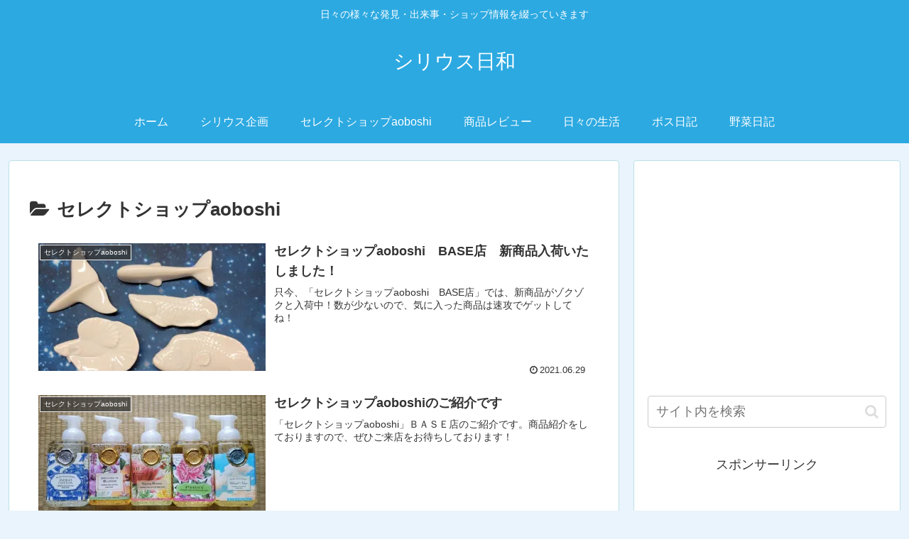

--- FILE ---
content_type: text/html; charset=utf-8
request_url: https://www.google.com/recaptcha/api2/aframe
body_size: 264
content:
<!DOCTYPE HTML><html><head><meta http-equiv="content-type" content="text/html; charset=UTF-8"></head><body><script nonce="-HxlRIUvuiknFnFnWDv_bg">/** Anti-fraud and anti-abuse applications only. See google.com/recaptcha */ try{var clients={'sodar':'https://pagead2.googlesyndication.com/pagead/sodar?'};window.addEventListener("message",function(a){try{if(a.source===window.parent){var b=JSON.parse(a.data);var c=clients[b['id']];if(c){var d=document.createElement('img');d.src=c+b['params']+'&rc='+(localStorage.getItem("rc::a")?sessionStorage.getItem("rc::b"):"");window.document.body.appendChild(d);sessionStorage.setItem("rc::e",parseInt(sessionStorage.getItem("rc::e")||0)+1);localStorage.setItem("rc::h",'1766876693521');}}}catch(b){}});window.parent.postMessage("_grecaptcha_ready", "*");}catch(b){}</script></body></html>

--- FILE ---
content_type: text/javascript
request_url: https://image.moshimo.com/static/publish/af/rakuten/widget.js
body_size: 2031
content:
if (typeof MafRakutenWidgetParam != 'function') {
  document.write('<p>楽天モーションウィジットを表示できませんでした。ソースを再取得し貼付しなおしてください。(WARN:01)</p>');
} else {
  (function (widget) {

    function _A(ary) {
      ary.indexOf = function(o) {
        for (var i in ary) {
          if (ary[i] == o) {
             return i;
          }
        }
        return -1;
      }
      return ary;
    };

    var debug = false;
    var result = 1;
    var slide_size_list = {
      20011809: _A(["120x240", "148x300", "160x600", "200x200", "200x350", "200x600", "250x250", "300x160", "336x280", "468x60", "728x200", "728x90"])
      , 20011804: _A(["120x600"])
      , 20011805: _A(["148x600"])
      , 20011806: _A(["300x250"])
      , 20011807: _A(["468x160"])
      , 20011808: _A(["600x200"])
    };
    var text_size_list = {
      20011810: _A(["120x240", "120x600", "125x125", "160x600", "180x150", "200x200", "250x250", "300x250", "336x280", "468x60", "728x90"])
    };
    var design_list = _A([
      "slide"
      , "text"
    ]);
    var recommend_list = _A([
      "on"
      , "off"
    ]);
    var auto_mode_list = _A([
      "on"
      , "off"
    ]);
    var border_list = _A([
      "on"
      , "off"
    ]);


    // {{{ デザイン バリデーション
    function validateDesign() {
      if (typeof widget.design == 'undefined') {
        widget.design =  'slide';
      }
      if (design_list.indexOf(widget.design) == -1) {
        widget.design =  'slide';
      }
    };
    // }}} 

    // {{{ サイズ バリデーション
    function validateSize() {
      if (typeof widget.size == 'undefined') {
        widget.size =  '468x160';
      }

      var flag = 0;
      for (media_id in slide_size_list) {
        if (slide_size_list[media_id].indexOf(widget.size) >= 0) {
          flag = 1;
          break;
        }
      }
      for (media_id in text_size_list) {
        if (text_size_list[media_id].indexOf(widget.size) >= 0) {
          flag = 1;
          break;
        }
      }

      if (flag == 0) {
        widget.size =  '468x160';
      }
    };
    // }}} 

    // {{{  おススメ商品種別 バリデーション
    function validateRecommend() {
      if (typeof widget.recommend == 'undefined') {
        widget.recommend =  'on';
      }
      if (recommend_list.indexOf(widget.recommend) == -1) {
        widget.recommend =  'on';
      }
    };
    // }}} 

    // {{{ 自動スライド バリデーション
    function validateAutoMode() {
      if (typeof widget.auto_mode == 'undefined') {
        widget.auto_mode =  'on';
      }
      if (auto_mode_list.indexOf(widget.auto_mode) == -1) {
        widget.auto_mode =  'on';
      }
    };
    // }}} 

    // {{{ 枠線 バリデーション
    function validateBorder() {
      if (typeof widget.border == 'undefined') {
        widget.border =  'off';
      }
      if (border_list.indexOf(widget.border) == -1) {
        widget.auto_mode =  'off';
      }
    };
    // }}} 

    // {{{ a_id バリデーション
    function validateAId() {
      if (typeof widget.a_id == 'undefined') {
        result = 0;
      }
    };
    // }}} 
    
    // {{{ スマートフォンからのアクセスなら、サイズを調節する
    function adjustSmartphoneSize() {
      // iPhone,iPod,Android端末(タブレット除く)の場合は、サイズをスマフォ用サイズに調節する
      var useragent = _A(navigator.userAgent);
      if (useragent.indexOf('iPhone') >= 0
          || useragent.indexOf('iPod') >= 0
          || (useragent.indexOf('Android') >= 0 && useragent.indexOf('Mobile') >= 0)) 
      {
        if (widget.design == 'slide') {
          widget.size = '320x48';
        } else if (widget.design == 'text') {
          widget.size = '300x250';
        }
      }
    };
    // }}} 

    // {{{ メディアIDを決定する
    function assignMediaId() {
      if (widget.design == 'slide') {
        for (media_id in slide_size_list) {
          if (slide_size_list[media_id].indexOf(widget.size) >= 0) {
            widget.media_id = media_id;
          }
        }

        if (!widget.media_id) {
          widget.media_id = '20011809';
        }
      } else if (widget.design == 'text') {
        for (media_id in text_size_list) {
          if (text_size_list[media_id].indexOf(widget.size) >= 0) {
            widget.media_id = media_id;
          }
        }

        if (!widget.media_id) {
          widget.media_id = '20011810';
        }
      }
      
      if (!widget.media_id) {
        result = 0;
      }

      if (debug) {
        widget.media_id = '99910999';
      }
    };
    // }}}

    function validate() {
      validateDesign();
      validateSize();
      validateRecommend();
      validateAutoMode();
      validateAId();
      validateBorder();

    };

    function showWidget() {
      var rakuten_url = 'http://xml.affiliate.rakuten.co.jp';
      var moshimo_url = 'http://i.af.moshimo.com';
      if (document.location.protocol == 'https:') {
        rakuten_url = 'https://xml.affiliate.rakuten.co.jp';
        moshimo_url = 'https://secure.moshimo.com';
      }
      document.write('<script type="text/javascript">'
        + 'rakuten_affiliateId="0c15d030.dfeb806c.0c208255.96ceb2e4";'
        + 'rakuten_items="ctsmatch";'
        + 'rakuten_genreId=0;'
        + 'rakuten_recommend="' + widget.recommend + '";'
        + 'rakuten_design="' + widget.design + '";'
        + 'rakuten_size="' + widget.size + '";'
        + 'rakuten_target="_blank";'
        + 'rakuten_border="' + widget.border  + '";'
        + 'rakuten_auto_mode="' + widget.auto_mode + '";'
        + 'rakuten_adNetworkId="moshimo";'
        + 'rakuten_adNetworkUrl="http%3A%2F%2Fc.af.moshimo.com%2Faf%2Fc%2Fclick%3Fa_id%3D' + widget.a_id + '%26p_id%3D54%26pc_id%3D54%26pl_id%3D10758%26url%3D";'
        + 'rakuten_pointbackId="MAF_RAKUTEN_ID";'
        + 'rakuten_mediaId="' + widget.media_id + '";'
        + '</script>'
        + '<script type="text/javascript" src="' + rakuten_url + '/widget/js/rakuten_widget.js"></script>'
        + '<img src="' + moshimo_url + '/af/i/impression?a_id=' + widget.a_id + '&amp;p_id=54&amp;pc_id=54&amp;pl_id=10758" style="border: 0px none;" width="1" height="1" />'
      );
    };

    validate();
    adjustSmartphoneSize();
    assignMediaId();
    if (result) {
      showWidget();
    } else {
      document.write('<p>楽天モーションウィジットを表示できませんでした。ソースを再取得し貼付しなおしてください。(WARN:02)</p>');
    }

  })(
    MafRakutenWidgetParam()
  );
  delete MafRakutenWidgetParam;
}
